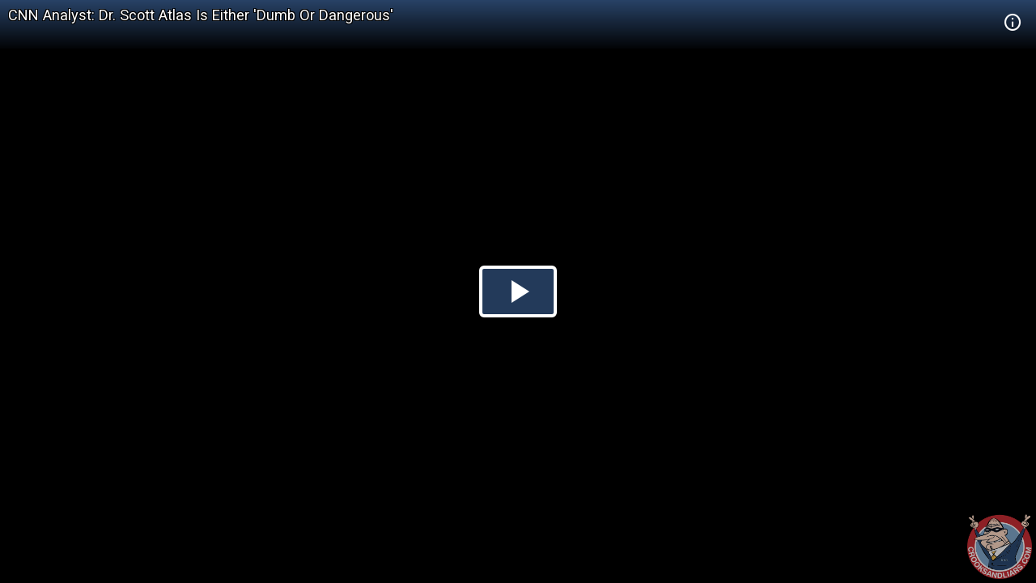

--- FILE ---
content_type: text/html; charset=utf-8
request_url: https://embed.crooksandliars.com/embed/daQoYmTu
body_size: 5353
content:
<!doctype html>
<html lang="en">
<head>
    <meta charset="utf-8">
    <meta http-equiv="X-UA-Compatible" content="IE=edge">
    <meta name="viewport" content="width=device-width, initial-scale=1">
    <meta name="description" content="CNN&#39;s Dr. Jonathan Reiner calls Dr. Atlas a &#34;menace.&#34;" />
    <meta name="copyright" content="2025Crooks and Liars" />
    <meta name="canonical" content="https:&#47;&#47;crooksandliars.com&#47;cltv&#47;2020&#47;11&#47;cnn-analyst-dr-scott-atlas-either" />
    <meta name="author" content="Frances Langum" />
    <meta name="twitter:card" content="summary_large_image" />
    <meta name="twitter:site" content="Crooks and Liars" />
    <meta name="twitter:site:id" content="crooksandliars" />
    <meta name="twitter:creator" content="Frances Langum" />
    <meta name="twitter:image:src" content="&#47;&#47;crooksandliars.com&#47;files&#47;mediaposters&#47;2020&#47;11&#47;46397.jpg?ts=1605548892" />
    <meta name="twitter:description" content="CNN&#39;s Dr. Jonathan Reiner calls Dr. Atlas a &#34;menace.&#34;" />
    <meta property="fb:app_id" content="175539195933165" />
    <meta property="og:title" content="CNN Analyst:  Dr. Scott Atlas Is Either &#39;Dumb Or Dangerous&#39; " />
    <meta property="og:url" content="https:&#47;&#47;crooksandliars.com&#47;cltv&#47;2020&#47;11&#47;cnn-analyst-dr-scott-atlas-either" />
    <meta property="og:type" content="article" />
    <meta property="og:site_name" content="Crooks and Liars" />
    <meta property="og:image" content="{!! poster !!}" />
    <meta property="og:image:width" content="640" />
    <meta property="og:image:height" content="424" />
    <meta property="og:description" content="CNN&#39;s Dr. Jonathan Reiner calls Dr. Atlas a &#34;menace.&#34;" />
    <meta property="og:twitter:image:src" content="&#47;&#47;crooksandliars.com&#47;files&#47;mediaposters&#47;2020&#47;11&#47;46397.jpg?ts=1605548892" />

    <title>CNN Analyst:  Dr. Scott Atlas Is Either &#39;Dumb Or Dangerous&#39;  | Crooks and Liars</title>
    <link rel="stylesheet" type="text/css" href="&#47;css&#47;theme.css?1591398763000"/>
    <script src="//imasdk.googleapis.com/js/sdkloader/ima3.js"></script>
    
    <script async
            src="https://www.googletagmanager.com/gtag/js?id=UA-2640119-6"></script>
    <script>
        window.dataLayer = window.dataLayer || [];
        function gtag() {dataLayer.push(arguments);}
        gtag('js', new Date());
        gtag('config', 'UA-2640119-6');
    </script>
    
    <script>
        window.Promise || document.write(
            '<script src="https://cdn.jsdelivr.net/npm/promise-polyfill@7/dist/polyfill.min.js"><\/script>');
        var ua = window.navigator.userAgent;
        var msie = ua.indexOf("MSIE ") > -1;
        if (msie) {
            document.documentElement.className += ' is-ie';
        }
        document.documentElement.className += (("ontouchstart" in document.documentElement) ? ' touch' : ' no-touch');
        var noSupport = false;
    </script>
    <!--[if IE]>
    <script>
        //noSupport = true;
    </script>
    <![endif]-->
    <script>
        if (!noSupport) {
            document.documentElement.className += ' supported';
        }
    </script>
</head>
<body>
   
<div id="player"></div>
    
       
<div id="no-support" style="text-align: center">
    <h1>CNN Analyst:  Dr. Scott Atlas Is Either &#39;Dumb Or Dangerous&#39; </h1>
    <h2 style="color:#ff7b7e">OOPS!</h2>
    <div class="info">We're sorry but our player does not support your browser.
        Please visit <a href="https:&#47;&#47;crooksandliars.com&#47;cltv&#47;2020&#47;11&#47;cnn-analyst-dr-scott-atlas-either" target="_parent"
                        style="text-decoration: underline;">here</a> for other
        viewing options.
    </div>
    <div class="logo">
        <div class="logo-img"></div>
    </div>
</div>

<script id="player_setup">
   
    var manifest = {"url":"https://crooksandliars.com/cltv/2020/11/cnn-analyst-dr-scott-atlas-either","title":"CNN Analyst:  Dr. Scott Atlas Is Either 'Dumb Or Dangerous' ","description":"CNN's Dr. Jonathan Reiner calls Dr. Atlas a \"menace.\"","ident":"daQoYmTu","mid":46397,"status":1,"extStatus":200,"duration":68,"type":"video","created":1605548924,"author":"Frances Langum","canCache":true,"poster":"//crooksandliars.com/files/mediaposters/2020/11/46397.jpg?ts=1605548892","aspect":1.7778,"ad_support":false,"author_url":"https://crooksandliars.com/team/frances-langum","flavors":[{"mime":"video/mp4","url":"https://media.crooksandliars.com/2020/11/46397.mp4_high.mp4","exclude":false,"type":"mp4_high","extra":[]},{"mime":"video/mp4","url":"https://media.crooksandliars.com/2020/11/46397.mp4_low.mp4","exclude":false,"type":"mp4_low","extra":[]}],"textStatus":"","embedCode":"<iframe width=\"600\" height=\"338\" src=\"//embed.crooksandliars.com/embed/daQoYmTu\" frameborder=\"0\" allowfullscreen></iframe>","isPublished":true,"localDomain":"crooksandliars.com","playTrack":"/play/46397","vast":"https://googleads.g.doubleclick.net/pagead/ads?client=ca-video-pub-1857745316251345&slotname=7398120723&ad_type=video&description_url=http%3A%2F%2Fcrooksandliars.com&max_ad_duration=15000&videoad_start_delay=0&vpmute=0&vpa=0"} ;
    if (!noSupport) {

        document.write('<script src="/js/vendor.js?1591398766000"><\/script>');
        document.write('<script src="/js/player.js?1591398763000"><\/script>');
    }
        
</script>
</body>
</html>


--- FILE ---
content_type: text/css; charset=UTF-8
request_url: https://embed.crooksandliars.com/css/theme.css?1591398763000
body_size: 14420
content:
@import url(https://fonts.googleapis.com/css?family=Roboto);.tns-outer{padding:0!important}.tns-outer [hidden]{display:none!important}.tns-outer [aria-controls],.tns-outer [data-action]{cursor:pointer}.tns-slider{-webkit-transition:all 0s;transition:all 0s}.tns-slider>.tns-item{-webkit-box-sizing:border-box;box-sizing:border-box}.tns-horizontal.tns-subpixel{white-space:nowrap}.tns-horizontal.tns-subpixel>.tns-item{display:inline-block;vertical-align:top;white-space:normal}.tns-horizontal.tns-no-subpixel:after{content:"";display:table;clear:both}.tns-horizontal.tns-no-subpixel>.tns-item{float:left}.tns-horizontal.tns-carousel.tns-no-subpixel>.tns-item{margin-right:-100%}.tns-gallery,.tns-no-calc{position:relative;left:0}.tns-gallery{min-height:1px}.tns-gallery>.tns-item{position:absolute;left:-100%;-webkit-transition:transform 0s,opacity 0s;-webkit-transition:opacity 0s,-webkit-transform 0s;transition:opacity 0s,-webkit-transform 0s;transition:transform 0s,opacity 0s;transition:transform 0s,opacity 0s,-webkit-transform 0s}.tns-gallery>.tns-slide-active{position:relative;left:auto!important}.tns-gallery>.tns-moving{-webkit-transition:all .25s;transition:all .25s}.tns-autowidth{display:inline-block}.tns-lazy-img{-webkit-transition:opacity .6s;transition:opacity .6s;opacity:.6}.tns-lazy-img.tns-complete{opacity:1}.tns-ah{-webkit-transition:height 0s;transition:height 0s}.tns-ovh{overflow:hidden}.tns-visually-hidden{position:absolute;left:-10000em}.tns-transparent{opacity:0;visibility:hidden}.tns-fadeIn{opacity:1;filter:alpha(opacity=100);z-index:0}.tns-fadeOut,.tns-normal{opacity:0;filter:alpha(opacity=0);z-index:-1}.tns-vpfix{white-space:nowrap}.tns-vpfix>div,.tns-vpfix>li{display:inline-block}.tns-t-subp2{margin:0 auto;width:310px;position:relative;height:10px;overflow:hidden}.tns-t-ct{width:2333.3333333%;width:2333.33333%;position:absolute;right:0}.tns-t-ct:after{content:"";display:table;clear:both}.tns-t-ct>div{width:1.4285714%;width:1.42857%;height:10px;float:left}.vjs-ad-playing.vjs-ad-playing .vjs-progress-control{pointer-events:none}.vjs-ad-playing.vjs-ad-playing .vjs-play-progress{background-color:#ffe400}.vjs-ad-loading .vjs-loading-spinner{display:block;visibility:visible}.vjs-ad-playing .vjs-audio-button,.vjs-ad-playing .vjs-captions-button{display:none}.vjs-ad-loading .vjs-loading-spinner:after,.vjs-ad-loading .vjs-loading-spinner:before{-webkit-animation:vjs-spinner-spin 1.1s cubic-bezier(.6,.2,0,.8) infinite,vjs-spinner-fade 1.1s linear infinite;animation:vjs-spinner-spin 1.1s cubic-bezier(.6,.2,0,.8) infinite,vjs-spinner-fade 1.1s linear infinite}.vjs-ad-loading .vjs-loading-spinner:before{border-top-color:#fff}.vjs-ad-loading .vjs-loading-spinner:after{border-top-color:#fff;-webkit-animation-delay:.44s;animation-delay:.44s}.vjs-ad-content-resuming .vjs-big-play-button,.vjs-ad-content-resuming .vjs-poster,.vjs-ad-loading .vjs-big-play-button,.vjs-ad-loading .vjs-poster{display:none}@font-face{font-family:CLVideo;src:url([data-uri]) format("woff");font-weight:400;font-style:normal}.video-js .vjs-play-control .vjs-icon-placeholder,.vjs-big-play-button .vjs-icon-placeholder,.vjs-icon-play{font-family:CLVideo;font-weight:400;font-style:normal}.video-js .vjs-play-control .vjs-icon-placeholder:before,.vjs-big-play-button .vjs-icon-placeholder:before,.vjs-icon-play:before{content:"\F101"}.vjs-icon-play-circle{font-family:CLVideo;font-weight:400;font-style:normal}.vjs-icon-play-circle:before{content:"\F102"}.video-js .vjs-play-control.vjs-playing .vjs-icon-placeholder,.vjs-icon-pause{font-family:CLVideo;font-weight:400;font-style:normal}.video-js .vjs-play-control.vjs-playing .vjs-icon-placeholder:before,.vjs-icon-pause:before{content:"\F103"}.ima-muted,.video-js .vjs-mute-control.vjs-vol-0 .vjs-icon-placeholder,.vjs-icon-volume-mute{font-family:CLVideo;font-weight:400;font-style:normal}.ima-muted:before,.video-js .vjs-mute-control.vjs-vol-0 .vjs-icon-placeholder:before,.vjs-icon-volume-mute:before{content:"\F104"}.video-js .vjs-mute-control.vjs-vol-1 .vjs-icon-placeholder,.vjs-icon-volume-low{font-family:CLVideo;font-weight:400;font-style:normal}.video-js .vjs-mute-control.vjs-vol-1 .vjs-icon-placeholder:before,.vjs-icon-volume-low:before{content:"\F105"}.video-js .vjs-mute-control.vjs-vol-2 .vjs-icon-placeholder,.vjs-icon-volume-mid{font-family:CLVideo;font-weight:400;font-style:normal}.video-js .vjs-mute-control.vjs-vol-2 .vjs-icon-placeholder:before,.vjs-icon-volume-mid:before{content:"\F106"}.ima-non-muted,.video-js .vjs-mute-control .vjs-icon-placeholder,.vjs-icon-volume-high{font-family:CLVideo;font-weight:400;font-style:normal}.ima-non-muted:before,.video-js .vjs-mute-control .vjs-icon-placeholder:before,.vjs-icon-volume-high:before{content:"\F107"}.video-js .vjs-fullscreen-control .vjs-icon-placeholder,.vjs-icon-fullscreen-enter{font-family:CLVideo;font-weight:400;font-style:normal}.video-js .vjs-fullscreen-control .vjs-icon-placeholder:before,.vjs-icon-fullscreen-enter:before{content:"\F108"}.video-js.vjs-fullscreen .vjs-fullscreen-control .vjs-icon-placeholder,.vjs-icon-fullscreen-exit{font-family:CLVideo;font-weight:400;font-style:normal}.video-js.vjs-fullscreen .vjs-fullscreen-control .vjs-icon-placeholder:before,.vjs-icon-fullscreen-exit:before{content:"\F109"}.vjs-icon-square{font-family:CLVideo;font-weight:400;font-style:normal}.vjs-icon-square:before{content:"\F10A"}.vjs-icon-spinner{font-family:CLVideo;font-weight:400;font-style:normal}.vjs-icon-spinner:before{content:"\F10B"}.vjs-icon-subtitles{font-family:CLVideo;font-weight:400;font-style:normal}.vjs-icon-subtitles:before{content:"\F10C"}.vjs-icon-captions{font-family:CLVideo;font-weight:400;font-style:normal}.vjs-icon-captions:before{content:"\F10D"}.vjs-icon-chapters{font-family:CLVideo;font-weight:400;font-style:normal}.vjs-icon-chapters:before{content:"\F10E"}.end-screen a.share-more .icon,.share-tools .share-button.share-type-more a,.title-bar-content .tbc-right button.share-trigger,.vjs-icon-share{font-family:CLVideo;font-weight:400;font-style:normal}.end-screen a.share-more .icon:before,.share-tools .share-button.share-type-more a:before,.title-bar-content .tbc-right button.share-trigger:before,.vjs-icon-share:before{content:"\F10F"}.vjs-icon-cog{font-family:CLVideo;font-weight:400;font-style:normal}.vjs-icon-cog:before{content:"\F110"}.vjs-icon-circle{font-family:CLVideo;font-weight:400;font-style:normal}.vjs-icon-circle:before{content:"\F111"}.vjs-icon-circle-outline{font-family:CLVideo;font-weight:400;font-style:normal}.vjs-icon-circle-outline:before{content:"\F112"}.vjs-icon-circle-inner-circle{font-family:CLVideo;font-weight:400;font-style:normal}.vjs-icon-circle-inner-circle:before{content:"\F113"}.vjs-icon-hd{font-family:CLVideo;font-weight:400;font-style:normal}.vjs-icon-hd:before{content:"\F114"}.vjs-icon-cancel{font-family:CLVideo;font-weight:400;font-style:normal}.vjs-icon-cancel:before{content:"\F115"}.end-screen a.replay-button .icon,.video-js .vjs-play-control.vjs-ended .vjs-icon-placeholder,.vjs-icon-replay{font-family:CLVideo;font-weight:400;font-style:normal}.end-screen a.replay-button .icon:before,.video-js .vjs-play-control.vjs-ended .vjs-icon-placeholder:before,.vjs-icon-replay:before{content:"\F116"}#share-screen .share-items .share-button.share-type-facebook a,.end-screen a.share-facebook .icon,.share-tools .share-button.share-type-facebook a,.vjs-icon-facebook{font-family:CLVideo;font-weight:400;font-style:normal}#share-screen .share-items .share-button.share-type-facebook a:before,.end-screen a.share-facebook .icon:before,.share-tools .share-button.share-type-facebook a:before,.vjs-icon-facebook:before{content:"\F117"}.vjs-icon-gplus{font-family:CLVideo;font-weight:400;font-style:normal}.vjs-icon-gplus:before{content:"\F118"}.vjs-icon-linkedin{font-family:CLVideo;font-weight:400;font-style:normal}.vjs-icon-linkedin:before{content:"\F119"}#share-screen .share-items .share-button.share-type-twitter a,.end-screen a.share-twitter .icon,.share-tools .share-button.share-type-twitter a,.vjs-icon-twitter{font-family:CLVideo;font-weight:400;font-style:normal}#share-screen .share-items .share-button.share-type-twitter a:before,.end-screen a.share-twitter .icon:before,.share-tools .share-button.share-type-twitter a:before,.vjs-icon-twitter:before{content:"\F11A"}.vjs-icon-tumblr{font-family:CLVideo;font-weight:400;font-style:normal}.vjs-icon-tumblr:before{content:"\F11B"}.vjs-icon-pinterest{font-family:CLVideo;font-weight:400;font-style:normal}.vjs-icon-pinterest:before{content:"\F11C"}.vjs-icon-audio-description{font-family:CLVideo;font-weight:400;font-style:normal}.vjs-icon-audio-description:before{content:"\F11D"}.vjs-icon-audio{font-family:CLVideo;font-weight:400;font-style:normal}.vjs-icon-audio:before{content:"\F11E"}.vjs-icon-next-item{font-family:CLVideo;font-weight:400;font-style:normal}.vjs-icon-next-item:before{content:"\F11F"}.vjs-icon-previous-item{font-family:CLVideo;font-weight:400;font-style:normal}.vjs-icon-previous-item:before{content:"\F120"}.vjs-icon-link{font-family:CLVideo;font-weight:400;font-style:normal}.vjs-icon-link:before{content:"\F121"}.vjs-icon-embed{font-family:CLVideo;font-weight:400;font-style:normal}.vjs-icon-embed:before{content:"\F122"}#share-screen button.btn-close,.info-screen .close,.vjs-icon-close{font-family:CLVideo;font-weight:400;font-style:normal}#share-screen button.btn-close:before,.info-screen .close:before,.vjs-icon-close:before{content:"\F123"}.vjs-icon-menu{font-family:CLVideo;font-weight:400;font-style:normal}.vjs-icon-menu:before{content:"\F124"}.vjs-icon-menu-horiz{font-family:CLVideo;font-weight:400;font-style:normal}.vjs-icon-menu-horiz:before{content:"\F125"}.play-counter .icon,.vjs-icon-eye{font-family:CLVideo;font-weight:400;font-style:normal}.play-counter .icon:before,.vjs-icon-eye:before{content:"\F126"}.title-bar-content .tbc-right button.info-trigger,.vjs-icon-info{font-family:CLVideo;font-weight:400;font-style:normal}.title-bar-content .tbc-right button.info-trigger:before,.vjs-icon-info:before{content:"\F127"}.more-videos .tns-outer .tns-controls button:first-child,.vjs-icon-chevron_left{font-family:CLVideo;font-weight:400;font-style:normal}.more-videos .tns-outer .tns-controls button:first-child:before,.vjs-icon-chevron_left:before{content:"\F128"}.more-videos .tns-outer .tns-controls button:last-child,.vjs-icon-chevron_right{font-family:CLVideo;font-weight:400;font-style:normal}.more-videos .tns-outer .tns-controls button:last-child:before,.vjs-icon-chevron_right:before{content:"\F129"}.vjs-icon-replay_10{font-family:CLVideo;font-weight:400;font-style:normal}.vjs-icon-replay_10:before{content:"\F12A"}.vjs-icon-video_library{font-family:CLVideo;font-weight:400;font-style:normal}.vjs-icon-video_library:before{content:"\F12B"}.vjs-icon-copy{font-family:CLVideo;font-weight:400;font-style:normal}.vjs-icon-copy:before{content:"\F12C"}.video-js .vjs-picture-in-picture-control .vjs-icon-placeholder,.vjs-icon-picture-in-picture-enter{font-family:CLVideo;font-weight:400;font-style:normal}.video-js .vjs-picture-in-picture-control .vjs-icon-placeholder:before,.vjs-icon-picture-in-picture-enter:before{content:"\F12D"}.video-js.vjs-picture-in-picture .vjs-picture-in-picture-control .vjs-icon-placeholder,.vjs-icon-picture-in-picture-exit{font-family:CLVideo;font-weight:400;font-style:normal}.video-js.vjs-picture-in-picture .vjs-picture-in-picture-control .vjs-icon-placeholder:before,.vjs-icon-picture-in-picture-exit:before{content:"\F12E"}.supported #no-support{display:none}#no-support{text-align:center;top:0;width:100%;right:100%;padding:10px}#no-support,#no-support .logo{position:absolute;left:0;bottom:0}#no-support .logo{display:inline-block}#no-support .logo .logo-img{display:block;width:227px;height:54px;background:url(/images/logo-is.png?55c214148305b25c7607d0f48741db8c) no-repeat 0 0;background-size:cover}#toast{position:absolute;bottom:-60px;left:0;right:0;display:-webkit-box;display:-ms-flexbox;display:flex;-webkit-box-align:center;-ms-flex-align:center;align-items:center;-webkit-box-pack:center;-ms-flex-pack:center;justify-content:center;z-index:19000}#toast.show{-webkit-animation:fadeOut 3s;animation:fadeOut 3s;opacity:0}#toast>div{z-index:9000;background:#000;padding:10px 15px;border-radius:8px;color:#fff;font-size:16px;font-weight:700;font-style:italic}@-webkit-keyframes toastShow{0%{bottom:-60px;opacity:0}to{bottom:60px;opacity:1}}@keyframes toastShow{0%{bottom:-60px;opacity:0}to{bottom:60px;opacity:1}}@-webkit-keyframes fadeOut{0%{opacity:0;bottom:-60px}25%{opacity:1;bottom:60px}75%{opacity:1;bottom:60px}to{opacity:0}}@keyframes fadeOut{0%{opacity:0;bottom:-60px}25%{opacity:1;bottom:60px}75%{opacity:1;bottom:60px}to{opacity:0}}#unavailable,#unavailable .inner{position:absolute;top:0;left:0;right:0;bottom:0;width:100%;height:100%}#unavailable{background-size:cover;background-position:50%;background-repeat:no-repeat}#unavailable .inner{background:rgba(0,0,0,.6);padding:10px;display:-webkit-box;display:-ms-flexbox;display:flex;-webkit-box-orient:vertical;-webkit-box-direction:normal;-ms-flex-direction:column;flex-direction:column}#unavailable .info{font-size:1.6rem;text-align:center;font-weight:700;-webkit-box-flex:1;-ms-flex:1;flex:1;text-shadow:1px 1px 2px #000}#unavailable .logo{display:inline-block;margin-bottom:-10px}#unavailable .logo a{display:block;width:227px;height:54px;background:url(/images/logo-is.png?55c214148305b25c7607d0f48741db8c) no-repeat 0 0;background-size:cover}.vjs-has-started.vjs-user-active:not(.cl-endscreen) .more-videos{bottom:54px}.cl-more-videos .more-videos{display:block}.more-videos{z-index:100;background:rgba(0,0,0,.45);position:absolute;bottom:0;left:0;right:0;-webkit-transition:top .3s;transition:top .3s;display:none}.more-videos .more-videos-inner{margin:10px 0;height:0;width:100%;padding-top:18%;position:relative}.more-videos .slider{position:relative;display:block;width:100%;max-height:170px;height:45%}@media (max-width:399px){.more-videos .slider{display:none!important}}.more-videos .slider .other-item{display:none}.more-videos .slider .tns-ovh .other-item{display:inline-block}.more-videos .slider-inner{position:absolute;top:0;left:30px;right:30px;bottom:0}.more-videos .tns-outer button{display:none;background:transparent}.more-videos .tns-outer .tns-controls button:first-child{position:absolute;left:-30px;top:0;display:block;cursor:pointer;height:100%;font-size:28px;color:#ddd;padding:0}.more-videos .tns-outer .tns-controls button:last-child{position:absolute;right:-30px;top:0;display:block;cursor:pointer;bottom:0;font-size:28px;color:#ddd;padding:0}.more-videos .tns-outer .title{font-size:1.5rem;font-weight:700;padding:0 10px;max-height:100%;text-shadow:-1px -1px 0 #000,1px -1px 0 #000,-1px 1px 0 #000,1px 1px 0 #000}@media (max-width:500px){.more-videos .tns-outer .title{font-size:14px;font-weight:400}}.more-videos .tns-outer .tns-inner,.more-videos .tns-outer .tns-ovh{height:100%}.more-videos .tns-outer .other-item .other-inner{content:"";clear:both;display:table;vertical-align:middle;width:100%}.more-videos .tns-outer .other-item .title{display:table-cell;width:67%;vertical-align:middle}.more-videos .tns-outer .other-item .thumb{display:table-cell;width:33%}.more-videos .tns-outer .other-item .thumb a{display:block;position:relative;width:100%;padding-top:56.2%}.more-videos .tns-outer .other-item .thumb a img{position:absolute;top:0;left:0;max-width:100%;width:100%;height:100%}.ima-ad-container{top:0;position:absolute;display:none;width:100%;height:100%}.video-js.vjs-playing .bumpable-ima-ad-container{margin-top:-4em}.video-js.vjs-user-inactive.vjs-playing .bumpable-ima-ad-container{margin-top:0}.video-js.vjs-paused .bumpable-ima-ad-container,.video-js.vjs-playing:hover .bumpable-ima-ad-container,.video-js.vjs-user-active.vjs-playing .bumpable-ima-ad-container{margin-top:-4em}.ima-controls-div{bottom:0;height:1.4em;position:absolute;overflow:hidden;display:none;opacity:1;background-color:rgba(7,20,30,.7);background:-webkit-gradient(linear,left bottom,left top,from(rgba(7,20,30,.7)),to(rgba(7,20,30,0)));background:linear-gradient(0deg,rgba(7,20,30,.7) 0,rgba(7,20,30,0));filter:progid:DXImageTransform.Microsoft.gradient(startColorstr="#0007141E",endColorstr="#07141E",GradientType=0)}.ima-controls-div.ima-controls-div-showing{height:3.7em}.ima-countdown-div{height:1em;color:#fff;text-shadow:0 0 .2em #000;cursor:default}.ima-seek-bar-div{top:1.2em;height:.3em;position:absolute;background:hsla(0,0%,100%,.4)}.ima-progress-div{width:0;height:.3em;background-color:#ecc546}.ima-fullscreen-div,.ima-mute-div,.ima-play-pause-div,.ima-slider-div{width:2.33em;height:1.33em;top:.733em;left:0;position:absolute;color:#ccc;font-size:1.5em;line-height:2;text-align:center;font-family:CLVideo;cursor:pointer}.ima-mute-div{left:auto;right:5.667em}.ima-slider-div{left:auto;right:2.33em;width:3.33em;height:.667em;top:1.33em;background-color:#555}.ima-slider-level-div{width:100%;height:.667em;background-color:#ecc546}.ima-fullscreen-div{left:auto;right:0}.ima-playing:before{content:"\F103"}.ima-paused:before{content:"\F101"}.ima-muted:hover:before,.ima-non-muted:hover:before,.ima-paused:hover:before,.ima-playing:hover:before{text-shadow:0 0 1em #fff}.ima-non-fullscreen:before{content:"\F108"}.ima-fullscreen:before{content:"\F109"}.ima-fullscreen:hover:before,.ima-non-fullscreen:hover:before{text-shadow:0 0 1em #fff}img{border:none!important}a{color:#fff;text-decoration:none}html{font-size:14px}body{font-size:1rem}body,html{background:#000;width:100%;height:100%;padding:0;margin:0;overflow:hidden;font-family:Roboto,sans-serif;font-weight:400;color:#fff}button{font-size:1rem}html{-webkit-box-sizing:border-box;box-sizing:border-box}*,:after,:before{-webkit-box-sizing:inherit;box-sizing:inherit}#app,#poster{position:absolute;top:0;left:0;width:100%;height:100%}#poster{background-repeat:no-repeat;background-size:cover;background-position:50%;z-index:0}#player{z-index:-1}#player video{position:relative;width:100%;height:100%}#preloader{z-index:100;position:fixed;height:100%;-webkit-box-align:center;-ms-flex-align:center;align-items:center}#preloader,#preloader .preloadbar{width:100%;display:-webkit-box;display:-ms-flexbox;display:flex}#preloader .preloadbar{height:100px;background:#2c4971;color:#fff;-webkit-box-orient:horizontal;-webkit-box-direction:normal;-ms-flex-direction:row;flex-direction:row;padding:10px}#preloader .preloadbar h1{margin:0}#preloader .preloadbar .left{-webkit-box-flex:1;-ms-flex:1;flex:1}#preloader .preloadbar button{background:#a92d2a;height:80px;width:120px;border:2px solid #fff;border-radius:6px}#preloader .preloadbar button i{color:#fff;font-size:48px}#player{z-index:10}#player,#player>div,#player>div video{position:absolute;top:0;left:0;width:100%;height:100%}.vjs-big-play-button{position:absolute;top:50%;left:50%;z-index:100;width:96px;height:64px;border:4px solid #fff;background:rgba(44,73,113,.8);color:#fff;margin-left:-48px;margin-top:-32px;border-radius:6px;display:-webkit-box;display:-ms-flexbox;display:flex;-webkit-box-align:center;-ms-flex-align:center;align-items:center;-ms-flex-line-pack:center;align-content:center;-webkit-box-pack:center;-ms-flex-pack:center;justify-content:center}.vjs-big-play-button:hover{background:#2c4971}.vjs-big-play-button .vjs-icon-placeholder{font-size:48px}.video-js{background:#000;position:relative}button{background:none;border:none;color:inherit;display:inline-block;overflow:visible;font-size:inherit;line-height:inherit;text-transform:none;text-decoration:none;-webkit-transition:none;transition:none;-webkit-appearance:none;-moz-appearance:none;appearance:none;cursor:pointer}button:active,button:focus{outline:none}.vjs-control-text,.vjs-hidden{display:none}.video-js .vjs-play-control .vjs-icon-placeholder{cursor:pointer;font-size:2.4rem;display:inline-block;line-height:38px;width:38px;height:38px;background:#a92d2a;border-radius:50%}.video-js .vjs-play-control{height:100%;padding:0;margin-right:15px}@media (max-width:500px){.vjs-big-play-button{width:72px;height:48px}.vjs-big-play-button .vjs-icon-placeholder{font-size:32px}}.vjs-progress-control{position:absolute;bottom:48px;left:0;right:0;background:#2c4971;height:8px}.vjs-progress-control .vjs-time-tooltip{position:absolute;top:0}.vjs-progress-control:hover .vjs-mouse-display{display:block}.vjs-load-progress,.vjs-play-progress{position:absolute;left:0;top:0;height:8px}.vjs-load-progress{background:rgba(169,45,42,.5)}.vjs-play-progress{background:#fb911c}.vjs-play-progress:after{width:24px;height:16px;background:url(/images/head_bug.png?a6d3c6c703d3eb58b6b0de0ef369f2a5);position:absolute;bottom:0;right:-8px;content:" "}.vjs-play-progress .vjs-time-tooltip{display:none}.vjs-mouse-display{position:absolute;top:-28px;background:#fff;color:#000;border-radius:4px;padding:5px 2px;text-align:center;line-height:14px;display:none}.vjs-mouse-display .vjs-time-tooltip{position:static!important}.vjs-user-inactive:not(.cl-endscreen) .vjs-progress-control{bottom:-5px}.video-js .vjs-mute-control{cursor:pointer}.video-js .vjs-volume-control{cursor:pointer;margin-right:1em}.vjs-volume-panel{display:-webkit-box;display:-ms-flexbox;display:flex;-webkit-box-orient:horizontal;-webkit-box-direction:normal;-ms-flex-direction:row;flex-direction:row;-webkit-box-align:center;-ms-flex-align:center;align-items:center;padding-left:10px}.vjs-volume-control{width:100px;background:rgba(0,0,0,.6);height:6px;position:relative;border-radius:3px}@media (max-width:500px){.vjs-volume-control{width:50px}}.vjs-volume-level{height:100%;background:rgba(251,145,28,.8);position:absolute;top:0;left:0;border-radius:3px}.vjs-volume-level:after{position:absolute;top:-3px;height:12px;right:0;content:" ";background:#fb911c;width:4px;border-radius:2px}.vjs-user-inactive:not(.cl-endscreen) .vjs-control-bar{bottom:-48px}.video-js .vjs-fullscreen-control{cursor:pointer}.vjs-resize-manager{position:absolute;top:0;left:0;width:100%;height:100%;border:none;visibility:hidden}.is-ie .video-js .vjs-fullscreen-control{display:none!important}.video-js .vjs-picture-in-picture-control{cursor:pointer}.title-bar-content{display:-webkit-box;display:-ms-flexbox;display:flex;opacity:1;-webkit-box-orient:horizontal;-webkit-box-direction:normal;-ms-flex-direction:row;flex-direction:row;position:absolute;top:0;left:0;height:60px;color:#fff;width:100%;background:rgba(44,73,113,.85);background:-webkit-gradient(linear,left top,left bottom,color-stop(1%,rgba(44,73,113,.9)),to(rgba(44,73,113,.05)));background:linear-gradient(180deg,rgba(44,73,113,.9) 1%,rgba(44,73,113,.05));font-size:1.8em;-webkit-box-align:center;-ms-flex-align:center;align-items:center;padding:5px 10px;-webkit-transition:top .3s;transition:top .3s;text-shadow:-1px 1px 0 #000,1px 1px 0 #000,1px -1px 0 #000,-1px -1px 0 #000}.title-bar-content h1{margin:0;font-size:1.3rem;-webkit-box-flex:1;-ms-flex:1;flex:1;height:100%;overflow:hidden;max-height:44px;line-height:1.2em;font-weight:400}.title-bar-content h1 a{color:#fff!important;text-decoration:none}.title-bar-content .tbc-right{margin-left:10px}.vjs-user-inactive:not(.cl-endscreen) .title-bar-content{top:-60px}.vjs-init .title-bar-content{top:0!important}#share-screen{position:fixed;display:table;top:0;left:0;width:100%;height:100%;padding:50px 10px 10px;background:rgba(44,73,113,.9);-webkit-transform:scaleY(.01) scaleX(0);transform:scaleY(.01) scaleX(0);z-index:10010;-webkit-animation:unfoldIn .3s cubic-bezier(.165,.84,.44,1) forwards;animation:unfoldIn .3s cubic-bezier(.165,.84,.44,1) forwards}#share-screen.out{-webkit-transform:scale(1);transform:scale(1);-webkit-animation:unfoldOut .3s cubic-bezier(.165,.84,.44,1) forwards;animation:unfoldOut .3s cubic-bezier(.165,.84,.44,1) forwards}#share-screen button.btn-close{color:#fff;position:absolute;top:10px;right:10px;font-size:1.8em}#share-screen .share-panel{position:absolute;top:40px;left:0;right:0;bottom:0;display:-webkit-box;display:-ms-flexbox;display:flex;-webkit-box-orient:vertical;-webkit-box-direction:normal;-ms-flex-direction:column;flex-direction:column}#share-screen .share-items{display:-webkit-box;display:-ms-flexbox;display:flex;-webkit-box-align:center;-ms-flex-align:center;align-items:center;margin-bottom:10px}#share-screen .share-items .share-button{display:block;text-align:center}#share-screen .share-items .share-button:first-child{-webkit-box-flex:1;-ms-flex:1;flex:1;text-align:right}#share-screen .share-items .share-button:last-child{-webkit-box-flex:1;-ms-flex:1;flex:1;text-align:left}#share-screen .share-items .share-button a{display:inline-block;margin:0 5px;color:#fff;border:4px solid #fff;padding:15px;border-radius:50%;font-size:2.2em;text-decoration:none}#share-screen .share-items .share-button a:hover{background:#fb911c}@media (max-width:425px){#share-screen .share-items .share-button a{font-size:1.8em;padding:10px}}#share-screen .share-items .share-button.share-type-facebook a{background:#3b5998}#share-screen .share-items .share-button.share-type-twitter a{background:#1da1f2}#share-screen .link-items{-webkit-box-orient:vertical;-ms-flex-direction:column;flex-direction:column;padding:10px 15px}#share-screen .link-items,#share-screen .link-items .share-link{display:-webkit-box;display:-ms-flexbox;display:flex;-webkit-box-direction:normal}#share-screen .link-items .share-link{-webkit-box-orient:horizontal;-ms-flex-direction:row;flex-direction:row;background:#fff;border-radius:6px;padding:5px;margin-bottom:10px;font-size:1.4em}#share-screen .link-items .share-link label{font-weight:700;width:75px;color:#222}#share-screen .link-items .share-link input{-webkit-box-flex:1;-ms-flex:1;flex:1;font-size:inherit;border:0;width:100%;outline:none!important;-webkit-user-select:all;-moz-user-select:all;-ms-user-select:all;user-select:all}#share-screen .link-items .share-link button{color:#222;font-size:20px}@media (max-width:425px){#share-screen .link-items .share-link{font-size:1rem;line-height:100%;padding:3px 5px}#share-screen .link-items .share-link label{width:50px}}@-webkit-keyframes unfoldIn{0%{-webkit-transform:scaleY(.005) scaleX(0);transform:scaleY(.005) scaleX(0)}50%{-webkit-transform:scaleY(.005) scaleX(1);transform:scaleY(.005) scaleX(1)}to{-webkit-transform:scaleY(1) scaleX(1);transform:scaleY(1) scaleX(1)}}@keyframes unfoldIn{0%{-webkit-transform:scaleY(.005) scaleX(0);transform:scaleY(.005) scaleX(0)}50%{-webkit-transform:scaleY(.005) scaleX(1);transform:scaleY(.005) scaleX(1)}to{-webkit-transform:scaleY(1) scaleX(1);transform:scaleY(1) scaleX(1)}}@-webkit-keyframes unfoldOut{0%{-webkit-transform:scaleY(1) scaleX(1);transform:scaleY(1) scaleX(1)}50%{-webkit-transform:scaleY(.005) scaleX(1);transform:scaleY(.005) scaleX(1)}to{-webkit-transform:scaleY(.005) scaleX(0);transform:scaleY(.005) scaleX(0)}}@keyframes unfoldOut{0%{-webkit-transform:scaleY(1) scaleX(1);transform:scaleY(1) scaleX(1)}50%{-webkit-transform:scaleY(.005) scaleX(1);transform:scaleY(.005) scaleX(1)}to{-webkit-transform:scaleY(.005) scaleX(0);transform:scaleY(.005) scaleX(0)}}.cl-endscreen .end-screen{display:-webkit-box;display:-ms-flexbox;display:flex}.cl-endscreen .vjs-big-play-button,.cl-endscreen .vjs-control-bar,.cl-endscreen .vjs-progress-control{display:none!important}.end-screen{position:absolute;background:#000;left:0;width:100%;padding-top:55px;top:0;bottom:0;z-index:5;display:none;-ms-flex-wrap:wrap;flex-wrap:wrap;overflow:hidden;text-align:center;padding-bottom:18%}.end-screen *{-webkit-box-sizing:border-box;box-sizing:border-box}.end-screen .middle{-webkit-box-flex:1;-ms-flex:1;flex:1}@media (max-width:500px){.end-screen a.share .icon{padding-right:0!important}.end-screen a.share .inner{display:none!important}}.end-screen .es-inner{-webkit-box-orient:vertical;-webkit-box-direction:normal;-ms-flex-direction:column;flex-direction:column}.end-screen .es-inner,.end-screen .row{width:100%;display:-webkit-box;display:-ms-flexbox;display:flex}.end-screen .row{margin:10px 0;text-align:center;-webkit-box-pack:center;-ms-flex-pack:center;justify-content:center}.end-screen a.end-button{padding:8px 5px;border-radius:4px;margin:0 5px;display:-webkit-inline-box;display:-ms-inline-flexbox;display:inline-flex;-webkit-box-align:center;-ms-flex-align:center;align-items:center}.end-screen a.end-button>.inner{padding-right:5px}.end-screen a.end-button .name{display:block}.end-screen a.end-button .icon{font-size:32px;padding-right:10px}.end-screen a.share-facebook{background:#3b5998}.end-screen a.share-more{background:#ba000d}.end-screen a.share-twitter{background:#1da1f2}.end-screen a.replay-button{background:transparent}@media (max-width:500px){.end-screen .row{margin:0!important}.end-screen .row:first-child{margin-top:10px!important}.end-screen .other-item .title{font-size:14px!important}}@media (max-width:500px){.end-screen .row{margin:0!important}.end-screen .row:first-child{margin-top:10px!important}}.title-bar-content,.vjs-control-bar,.vjs-progress-control{z-index:10}.info-screen{position:absolute;top:0;left:0;width:100%;height:100%;overflow:hidden;background:rgba(0,0,0,.6);-webkit-box-orient:vertical;-ms-flex-direction:column;flex-direction:column;padding:0;z-index:11000}.info-screen,.info-screen .header{display:-webkit-box;display:-ms-flexbox;display:flex;-webkit-box-direction:normal}.info-screen .header{-webkit-box-orient:horizontal;-ms-flex-direction:row;flex-direction:row}.info-screen h1{padding:10px;-webkit-box-flex:1;-ms-flex:1;flex:1;margin:0}.info-screen .close{color:#fff;font-size:1.6rem;text-decoration:none;padding:10px}.info-screen .meta{font-size:.9rem;text-align:right;padding:0 10px}@media (max-width:500px){.info-screen h1{font-size:1.4rem}}@media (max-width:400px){.info-screen .description .inner{display:none}}.info-screen .description{padding:10px;-webkit-box-flex:1;-ms-flex:1;flex:1}.info-screen .logo{display:inline-block;margin-bottom:-5px}.info-screen .logo .logo-img{display:block;width:227px;height:54px;background:url(/images/logo-is.png?55c214148305b25c7607d0f48741db8c) no-repeat 0 0;background-size:cover}.with-introscreen .vjs-big-play-button{bottom:10px;top:auto;left:auto;right:10px;margin-left:0;margin-top:0;background:#2c4971}.info-hide .info-screen{display:none}.vjs-big-play-button{z-index:10001}.play-counter{position:absolute;bottom:10px;right:10px;background:rgba(0,0,0,.55);display:-webkit-box;display:-ms-flexbox;display:flex;-webkit-box-orient:horizontal;-webkit-box-direction:normal;-ms-flex-direction:row;flex-direction:row;-webkit-box-align:center;-ms-flex-align:center;align-items:center;padding:2px;border-radius:4px;font-size:1.2rem}.play-counter .icon{font-size:1.4rem;padding:0 8px}.play-counter .number{padding-right:8px}.play-counter span{display:inline-block}.vjs-has-started .play-counter{bottom:70px;-webkit-transition:all .3s;transition:all .3s}.vjs-user-inactive:not(.cl-endscreen).vjs-has-started .play-counter{bottom:-30px;opacity:0}.share-tools{position:absolute;top:0;right:10px;bottom:0;padding:70px 0;display:-webkit-box;display:-ms-flexbox;display:flex;-webkit-box-orient:vertical;-webkit-box-direction:normal;-ms-flex-direction:column;flex-direction:column;-webkit-box-align:center;-ms-flex-align:center;align-items:center;-webkit-box-pack:center;-ms-flex-pack:center;justify-content:center;-webkit-transition:right .3s;transition:right .3s}.share-tools .share-button{-ms-flex-negative:0;flex-shrink:0;border:2px solid #fff;background:rgba(0,0,0,.7);border-radius:24px;margin-bottom:8px;display:block;opacity:.7;-webkit-transition:opacity .3s;transition:opacity .3s}.share-tools .share-button:hover{opacity:1}.share-tools .share-button a{color:#fff!important;width:42px;height:42px;text-decoration:none;display:-webkit-box;display:-ms-flexbox;display:flex;-webkit-box-align:center;-ms-flex-align:center;align-items:center;-webkit-box-pack:center;-ms-flex-pack:center;justify-content:center;font-size:28px}.share-tools .share-button.share-type-facebook{background:#3b5998}.share-tools .share-button.share-type-twitter{background:#1da1f2}.share-tools .share-button.share-type-more{background:#000}@media (max-width:500px){.share-tools .share-button a{width:24px;height:24px;font-size:14px}}@media (max-width:400px){.share-tools .share-button:first-child{display:none}}.vjs-user-inactive:not(.cl-endscreen) .share-tools{right:-60px}.cl-context-menu{position:fixed;background:rgba(0,0,0,.6);z-index:20001;color:#222!important;-webkit-box-shadow:2px 2px 4px rgba(0,0,0,.4);box-shadow:2px 2px 4px rgba(0,0,0,.4);border-radius:4px}.cl-context-menu button{color:#fff}.cl-context-menu ul{margin:0;padding:0;list-style:none}.cl-context-menu ul li{margin-bottom:12px}.cl-context-menu ul li.vers-info{padding:10px;color:#fff;border-top:1px solid #fff;font-style:italic}.cl-context-menu ul li button{padding:10px;display:block;width:100%;text-align:left}.cl-context-menu ul li button:hover{background:hsla(0,0%,50%,.4)}.cl-context-menu ul li:last-child{margin-bottom:0}.click-stop{z-index:20000;position:fixed;top:0;left:0;width:100%;height:100%;background:transparent}.vjs-loading-spinner{position:absolute;top:50%;left:50%;margin-top:-16px;margin-left:-16px;width:48px;height:48px;background:rgba(0,0,0,.7);border-radius:6px;display:none}.vjs-loading-spinner:before{display:block;margin:8px;width:32px;height:32px;content:" ";background:url(/images/spinner.gif?aef3c727d3d44e0655f61894bd346d0c) no-repeat 50%}.vjs-waiting .vjs-loading-spinner{display:block}.vjs-control-bar{display:none;position:absolute;bottom:0;left:0;height:48px;background:rgba(44,73,113,.85);width:100%;color:#fff;padding:0 10px;-webkit-box-align:center;-ms-flex-align:center;align-items:center}.vjs-progress-control{display:none}.vjs-has-started .vjs-control-bar{display:-webkit-box;display:-ms-flexbox;display:flex}.vjs-has-started .vjs-progress-control{display:block}.vjs-control-logo button{width:90px;height:38px;background:url(/images/logo.png?88229c7a6e004ccce6b4340e2c828b22) no-repeat 50%;padding:1px 0 1px 6px}@media (max-width:400px){.vjs-control-logo{display:none}}.vjs-time-divider{margin:0 5px}.vjs-icon-placeholder{font-size:2em}.cl-divider{-webkit-box-flex:1;-ms-flex:1;flex:1}.vjs-back10-control{font-family:CLVideo;font-weight:400;font-style:normal}.vjs-back10-control .vjs-icon-placeholder:before{content:"\F12A"}.vjs-toggle-more-control{font-family:CLVideo;font-weight:400;font-style:normal}.vjs-toggle-more-control .vjs-icon-placeholder:before{content:"\F12B"}.vjs-control-bar,.vjs-progress-control{-webkit-transition:bottom .3s;transition:bottom .3s}.vjs-has-started.vjs-user-inactive.vjs-playin1g .vjs-control-bar{bottom:-48px}.vjs-has-started.vjs-user-inactive.vjs-playin1g .vjs-progress-control{bottom:-6px}.vjs-has-started.vjs-user-inactive.vjs-playin1g .title-bar-content{top:-48px}.local-mode .cl-logo,.vjs-has-started .cl-logo,.vjs-has-started .vjs-big-play-button{display:none}.cl-logo{background:url(/images/clLOGO.png?fd81949eaaa999ed9dbebde784d7a390) no-repeat 50%;background-size:cover;display:inline-block;position:absolute;bottom:5px;right:5px;width:80px;height:80px;opacity:.7;-webkit-transition:opacity .3s;transition:opacity .3s}.cl-logo:hover{opacity:1}video{min-width:100%;min-height:100%}.vjs-control{-ms-touch-action:none;touch-action:none}#player{overflow:hidden}@media (max-width:500px){.title-bar-content{height:42px}.title-bar-content h1{font-size:14px!important}}#unavailable{width:100%;height:100%;display:-webkit-box;display:-ms-flexbox;display:flex;-webkit-box-orient:vertical;-webkit-box-direction:normal;-ms-flex-direction:column;flex-direction:column}#unavailable>div{-webkit-box-flex:1;-ms-flex:1;flex:1}#unavailable .title{text-align:left;padding:15px;font-weight:700;font-size:24px}#unavailable .status{text-align:center;font-style:italic;font-size:18px}#unavailable .footer{-webkit-box-flex:0;-ms-flex:0;flex:0;padding:15px;text-align:right}#unavailable .footer a{display:inline-block;background:url(/images/clLOGO.png) no-repeat 50%;background-size:contain;width:80px;height:80px}.not-published:after{position:absolute;top:60px;left:0;background:hsla(0,0%,100%,.4);font-weight:700;color:#f99;font-size:38px;text-shadow:-1px -1px 0 #000,1px -1px 0 #000,-1px 1px 0 #000,1px 1px 0 #000;z-index:10000;padding:0 10px;-webkit-box-shadow:4px 4px 8px 0 rgba(160,0,0,.6),-4px -4px 8px 0 rgba(160,0,0,.6);box-shadow:4px 4px 8px 0 rgba(160,0,0,.6),-4px -4px 8px 0 rgba(160,0,0,.6);content:"NOT PUBLISHED"}.vjs-has-started.vjs-ended .vjs-big-play-button{display:block}.vjs-has-started.vjs-ended .vjs-big-play-button .vjs-icon-placeholder:before{content:"\F116"}